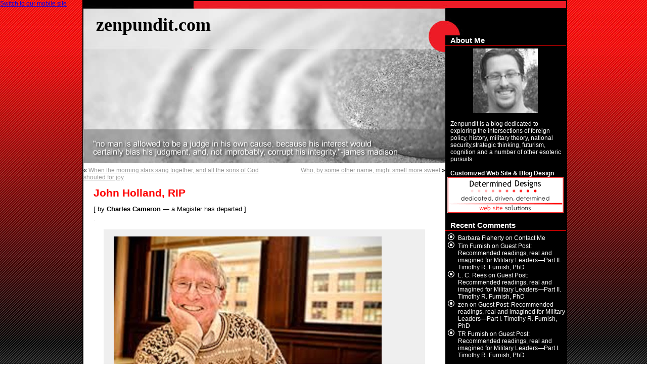

--- FILE ---
content_type: text/html; charset=UTF-8
request_url: https://zenpundit.com/?p=46369
body_size: 10412
content:
<div id="wrapper2">

<!DOCTYPE html PUBLIC "-//W3C//DTD XHTML 1.0 Transitional//EN" "http://www.w3.org/TR/xhtml1/DTD/xhtml1-transitional.dtd">

<html xmlns="http://www.w3.org/1999/xhtml" lang="en-US">

<meta name="google-site-verification" content="2MOWo_gwqMS41oBdiOhWFcB9JRxYgSIctGm-iVwClDw" />



<meta http-equiv="Content-Type" content="text/html; charset=UTF-8">

<title>zenpundit.com  &raquo; Blog Archive   &raquo; John Holland, RIP</title>



<meta name="generator" content="WordPress 6.9"> <!-- leave this for stats -->



<link rel="stylesheet" href="https://zenpundit.com/wp-content/themes/zenpundit/style.css" type="text/css" media="screen">

<link rel="alternate" type="application/rss+xml" title="zenpundit.com RSS Feed" href="https://zenpundit.com/?feed=rss2">

<link rel="pingback" href="https://zenpundit.com/xmlrpc.php">



<style type="text/css" media="screen">



</style>



<meta name='robots' content='max-image-preview:large' />
<meta name="description" content=". ** I am saddened to hear that John Holland &amp;#8212; the &amp;#8220;father of genetic algorithms&amp;#8221; &amp;#8212; is no longer among us. Happily, I understand his..." />
<meta name="keywords" content="zenpundit.com" />
<link rel="alternate" title="oEmbed (JSON)" type="application/json+oembed" href="https://zenpundit.com/index.php?rest_route=%2Foembed%2F1.0%2Fembed&#038;url=https%3A%2F%2Fzenpundit.com%2F%3Fp%3D46369" />
<link rel="alternate" title="oEmbed (XML)" type="text/xml+oembed" href="https://zenpundit.com/index.php?rest_route=%2Foembed%2F1.0%2Fembed&#038;url=https%3A%2F%2Fzenpundit.com%2F%3Fp%3D46369&#038;format=xml" />
<meta name="robots" content="index,follow,noodp,noydir" />
<link rel="canonical" href="https://zenpundit.com/?p=46369" />
<style id='wp-img-auto-sizes-contain-inline-css' type='text/css'>
img:is([sizes=auto i],[sizes^="auto," i]){contain-intrinsic-size:3000px 1500px}
/*# sourceURL=wp-img-auto-sizes-contain-inline-css */
</style>
<style id='wp-emoji-styles-inline-css' type='text/css'>

	img.wp-smiley, img.emoji {
		display: inline !important;
		border: none !important;
		box-shadow: none !important;
		height: 1em !important;
		width: 1em !important;
		margin: 0 0.07em !important;
		vertical-align: -0.1em !important;
		background: none !important;
		padding: 0 !important;
	}
/*# sourceURL=wp-emoji-styles-inline-css */
</style>
<style id='wp-block-library-inline-css' type='text/css'>
:root{--wp-block-synced-color:#7a00df;--wp-block-synced-color--rgb:122,0,223;--wp-bound-block-color:var(--wp-block-synced-color);--wp-editor-canvas-background:#ddd;--wp-admin-theme-color:#007cba;--wp-admin-theme-color--rgb:0,124,186;--wp-admin-theme-color-darker-10:#006ba1;--wp-admin-theme-color-darker-10--rgb:0,107,160.5;--wp-admin-theme-color-darker-20:#005a87;--wp-admin-theme-color-darker-20--rgb:0,90,135;--wp-admin-border-width-focus:2px}@media (min-resolution:192dpi){:root{--wp-admin-border-width-focus:1.5px}}.wp-element-button{cursor:pointer}:root .has-very-light-gray-background-color{background-color:#eee}:root .has-very-dark-gray-background-color{background-color:#313131}:root .has-very-light-gray-color{color:#eee}:root .has-very-dark-gray-color{color:#313131}:root .has-vivid-green-cyan-to-vivid-cyan-blue-gradient-background{background:linear-gradient(135deg,#00d084,#0693e3)}:root .has-purple-crush-gradient-background{background:linear-gradient(135deg,#34e2e4,#4721fb 50%,#ab1dfe)}:root .has-hazy-dawn-gradient-background{background:linear-gradient(135deg,#faaca8,#dad0ec)}:root .has-subdued-olive-gradient-background{background:linear-gradient(135deg,#fafae1,#67a671)}:root .has-atomic-cream-gradient-background{background:linear-gradient(135deg,#fdd79a,#004a59)}:root .has-nightshade-gradient-background{background:linear-gradient(135deg,#330968,#31cdcf)}:root .has-midnight-gradient-background{background:linear-gradient(135deg,#020381,#2874fc)}:root{--wp--preset--font-size--normal:16px;--wp--preset--font-size--huge:42px}.has-regular-font-size{font-size:1em}.has-larger-font-size{font-size:2.625em}.has-normal-font-size{font-size:var(--wp--preset--font-size--normal)}.has-huge-font-size{font-size:var(--wp--preset--font-size--huge)}.has-text-align-center{text-align:center}.has-text-align-left{text-align:left}.has-text-align-right{text-align:right}.has-fit-text{white-space:nowrap!important}#end-resizable-editor-section{display:none}.aligncenter{clear:both}.items-justified-left{justify-content:flex-start}.items-justified-center{justify-content:center}.items-justified-right{justify-content:flex-end}.items-justified-space-between{justify-content:space-between}.screen-reader-text{border:0;clip-path:inset(50%);height:1px;margin:-1px;overflow:hidden;padding:0;position:absolute;width:1px;word-wrap:normal!important}.screen-reader-text:focus{background-color:#ddd;clip-path:none;color:#444;display:block;font-size:1em;height:auto;left:5px;line-height:normal;padding:15px 23px 14px;text-decoration:none;top:5px;width:auto;z-index:100000}html :where(.has-border-color){border-style:solid}html :where([style*=border-top-color]){border-top-style:solid}html :where([style*=border-right-color]){border-right-style:solid}html :where([style*=border-bottom-color]){border-bottom-style:solid}html :where([style*=border-left-color]){border-left-style:solid}html :where([style*=border-width]){border-style:solid}html :where([style*=border-top-width]){border-top-style:solid}html :where([style*=border-right-width]){border-right-style:solid}html :where([style*=border-bottom-width]){border-bottom-style:solid}html :where([style*=border-left-width]){border-left-style:solid}html :where(img[class*=wp-image-]){height:auto;max-width:100%}:where(figure){margin:0 0 1em}html :where(.is-position-sticky){--wp-admin--admin-bar--position-offset:var(--wp-admin--admin-bar--height,0px)}@media screen and (max-width:600px){html :where(.is-position-sticky){--wp-admin--admin-bar--position-offset:0px}}

/*# sourceURL=wp-block-library-inline-css */
</style><style id='global-styles-inline-css' type='text/css'>
:root{--wp--preset--aspect-ratio--square: 1;--wp--preset--aspect-ratio--4-3: 4/3;--wp--preset--aspect-ratio--3-4: 3/4;--wp--preset--aspect-ratio--3-2: 3/2;--wp--preset--aspect-ratio--2-3: 2/3;--wp--preset--aspect-ratio--16-9: 16/9;--wp--preset--aspect-ratio--9-16: 9/16;--wp--preset--color--black: #000000;--wp--preset--color--cyan-bluish-gray: #abb8c3;--wp--preset--color--white: #ffffff;--wp--preset--color--pale-pink: #f78da7;--wp--preset--color--vivid-red: #cf2e2e;--wp--preset--color--luminous-vivid-orange: #ff6900;--wp--preset--color--luminous-vivid-amber: #fcb900;--wp--preset--color--light-green-cyan: #7bdcb5;--wp--preset--color--vivid-green-cyan: #00d084;--wp--preset--color--pale-cyan-blue: #8ed1fc;--wp--preset--color--vivid-cyan-blue: #0693e3;--wp--preset--color--vivid-purple: #9b51e0;--wp--preset--gradient--vivid-cyan-blue-to-vivid-purple: linear-gradient(135deg,rgb(6,147,227) 0%,rgb(155,81,224) 100%);--wp--preset--gradient--light-green-cyan-to-vivid-green-cyan: linear-gradient(135deg,rgb(122,220,180) 0%,rgb(0,208,130) 100%);--wp--preset--gradient--luminous-vivid-amber-to-luminous-vivid-orange: linear-gradient(135deg,rgb(252,185,0) 0%,rgb(255,105,0) 100%);--wp--preset--gradient--luminous-vivid-orange-to-vivid-red: linear-gradient(135deg,rgb(255,105,0) 0%,rgb(207,46,46) 100%);--wp--preset--gradient--very-light-gray-to-cyan-bluish-gray: linear-gradient(135deg,rgb(238,238,238) 0%,rgb(169,184,195) 100%);--wp--preset--gradient--cool-to-warm-spectrum: linear-gradient(135deg,rgb(74,234,220) 0%,rgb(151,120,209) 20%,rgb(207,42,186) 40%,rgb(238,44,130) 60%,rgb(251,105,98) 80%,rgb(254,248,76) 100%);--wp--preset--gradient--blush-light-purple: linear-gradient(135deg,rgb(255,206,236) 0%,rgb(152,150,240) 100%);--wp--preset--gradient--blush-bordeaux: linear-gradient(135deg,rgb(254,205,165) 0%,rgb(254,45,45) 50%,rgb(107,0,62) 100%);--wp--preset--gradient--luminous-dusk: linear-gradient(135deg,rgb(255,203,112) 0%,rgb(199,81,192) 50%,rgb(65,88,208) 100%);--wp--preset--gradient--pale-ocean: linear-gradient(135deg,rgb(255,245,203) 0%,rgb(182,227,212) 50%,rgb(51,167,181) 100%);--wp--preset--gradient--electric-grass: linear-gradient(135deg,rgb(202,248,128) 0%,rgb(113,206,126) 100%);--wp--preset--gradient--midnight: linear-gradient(135deg,rgb(2,3,129) 0%,rgb(40,116,252) 100%);--wp--preset--font-size--small: 13px;--wp--preset--font-size--medium: 20px;--wp--preset--font-size--large: 36px;--wp--preset--font-size--x-large: 42px;--wp--preset--spacing--20: 0.44rem;--wp--preset--spacing--30: 0.67rem;--wp--preset--spacing--40: 1rem;--wp--preset--spacing--50: 1.5rem;--wp--preset--spacing--60: 2.25rem;--wp--preset--spacing--70: 3.38rem;--wp--preset--spacing--80: 5.06rem;--wp--preset--shadow--natural: 6px 6px 9px rgba(0, 0, 0, 0.2);--wp--preset--shadow--deep: 12px 12px 50px rgba(0, 0, 0, 0.4);--wp--preset--shadow--sharp: 6px 6px 0px rgba(0, 0, 0, 0.2);--wp--preset--shadow--outlined: 6px 6px 0px -3px rgb(255, 255, 255), 6px 6px rgb(0, 0, 0);--wp--preset--shadow--crisp: 6px 6px 0px rgb(0, 0, 0);}:where(.is-layout-flex){gap: 0.5em;}:where(.is-layout-grid){gap: 0.5em;}body .is-layout-flex{display: flex;}.is-layout-flex{flex-wrap: wrap;align-items: center;}.is-layout-flex > :is(*, div){margin: 0;}body .is-layout-grid{display: grid;}.is-layout-grid > :is(*, div){margin: 0;}:where(.wp-block-columns.is-layout-flex){gap: 2em;}:where(.wp-block-columns.is-layout-grid){gap: 2em;}:where(.wp-block-post-template.is-layout-flex){gap: 1.25em;}:where(.wp-block-post-template.is-layout-grid){gap: 1.25em;}.has-black-color{color: var(--wp--preset--color--black) !important;}.has-cyan-bluish-gray-color{color: var(--wp--preset--color--cyan-bluish-gray) !important;}.has-white-color{color: var(--wp--preset--color--white) !important;}.has-pale-pink-color{color: var(--wp--preset--color--pale-pink) !important;}.has-vivid-red-color{color: var(--wp--preset--color--vivid-red) !important;}.has-luminous-vivid-orange-color{color: var(--wp--preset--color--luminous-vivid-orange) !important;}.has-luminous-vivid-amber-color{color: var(--wp--preset--color--luminous-vivid-amber) !important;}.has-light-green-cyan-color{color: var(--wp--preset--color--light-green-cyan) !important;}.has-vivid-green-cyan-color{color: var(--wp--preset--color--vivid-green-cyan) !important;}.has-pale-cyan-blue-color{color: var(--wp--preset--color--pale-cyan-blue) !important;}.has-vivid-cyan-blue-color{color: var(--wp--preset--color--vivid-cyan-blue) !important;}.has-vivid-purple-color{color: var(--wp--preset--color--vivid-purple) !important;}.has-black-background-color{background-color: var(--wp--preset--color--black) !important;}.has-cyan-bluish-gray-background-color{background-color: var(--wp--preset--color--cyan-bluish-gray) !important;}.has-white-background-color{background-color: var(--wp--preset--color--white) !important;}.has-pale-pink-background-color{background-color: var(--wp--preset--color--pale-pink) !important;}.has-vivid-red-background-color{background-color: var(--wp--preset--color--vivid-red) !important;}.has-luminous-vivid-orange-background-color{background-color: var(--wp--preset--color--luminous-vivid-orange) !important;}.has-luminous-vivid-amber-background-color{background-color: var(--wp--preset--color--luminous-vivid-amber) !important;}.has-light-green-cyan-background-color{background-color: var(--wp--preset--color--light-green-cyan) !important;}.has-vivid-green-cyan-background-color{background-color: var(--wp--preset--color--vivid-green-cyan) !important;}.has-pale-cyan-blue-background-color{background-color: var(--wp--preset--color--pale-cyan-blue) !important;}.has-vivid-cyan-blue-background-color{background-color: var(--wp--preset--color--vivid-cyan-blue) !important;}.has-vivid-purple-background-color{background-color: var(--wp--preset--color--vivid-purple) !important;}.has-black-border-color{border-color: var(--wp--preset--color--black) !important;}.has-cyan-bluish-gray-border-color{border-color: var(--wp--preset--color--cyan-bluish-gray) !important;}.has-white-border-color{border-color: var(--wp--preset--color--white) !important;}.has-pale-pink-border-color{border-color: var(--wp--preset--color--pale-pink) !important;}.has-vivid-red-border-color{border-color: var(--wp--preset--color--vivid-red) !important;}.has-luminous-vivid-orange-border-color{border-color: var(--wp--preset--color--luminous-vivid-orange) !important;}.has-luminous-vivid-amber-border-color{border-color: var(--wp--preset--color--luminous-vivid-amber) !important;}.has-light-green-cyan-border-color{border-color: var(--wp--preset--color--light-green-cyan) !important;}.has-vivid-green-cyan-border-color{border-color: var(--wp--preset--color--vivid-green-cyan) !important;}.has-pale-cyan-blue-border-color{border-color: var(--wp--preset--color--pale-cyan-blue) !important;}.has-vivid-cyan-blue-border-color{border-color: var(--wp--preset--color--vivid-cyan-blue) !important;}.has-vivid-purple-border-color{border-color: var(--wp--preset--color--vivid-purple) !important;}.has-vivid-cyan-blue-to-vivid-purple-gradient-background{background: var(--wp--preset--gradient--vivid-cyan-blue-to-vivid-purple) !important;}.has-light-green-cyan-to-vivid-green-cyan-gradient-background{background: var(--wp--preset--gradient--light-green-cyan-to-vivid-green-cyan) !important;}.has-luminous-vivid-amber-to-luminous-vivid-orange-gradient-background{background: var(--wp--preset--gradient--luminous-vivid-amber-to-luminous-vivid-orange) !important;}.has-luminous-vivid-orange-to-vivid-red-gradient-background{background: var(--wp--preset--gradient--luminous-vivid-orange-to-vivid-red) !important;}.has-very-light-gray-to-cyan-bluish-gray-gradient-background{background: var(--wp--preset--gradient--very-light-gray-to-cyan-bluish-gray) !important;}.has-cool-to-warm-spectrum-gradient-background{background: var(--wp--preset--gradient--cool-to-warm-spectrum) !important;}.has-blush-light-purple-gradient-background{background: var(--wp--preset--gradient--blush-light-purple) !important;}.has-blush-bordeaux-gradient-background{background: var(--wp--preset--gradient--blush-bordeaux) !important;}.has-luminous-dusk-gradient-background{background: var(--wp--preset--gradient--luminous-dusk) !important;}.has-pale-ocean-gradient-background{background: var(--wp--preset--gradient--pale-ocean) !important;}.has-electric-grass-gradient-background{background: var(--wp--preset--gradient--electric-grass) !important;}.has-midnight-gradient-background{background: var(--wp--preset--gradient--midnight) !important;}.has-small-font-size{font-size: var(--wp--preset--font-size--small) !important;}.has-medium-font-size{font-size: var(--wp--preset--font-size--medium) !important;}.has-large-font-size{font-size: var(--wp--preset--font-size--large) !important;}.has-x-large-font-size{font-size: var(--wp--preset--font-size--x-large) !important;}
/*# sourceURL=global-styles-inline-css */
</style>

<style id='classic-theme-styles-inline-css' type='text/css'>
/*! This file is auto-generated */
.wp-block-button__link{color:#fff;background-color:#32373c;border-radius:9999px;box-shadow:none;text-decoration:none;padding:calc(.667em + 2px) calc(1.333em + 2px);font-size:1.125em}.wp-block-file__button{background:#32373c;color:#fff;text-decoration:none}
/*# sourceURL=/wp-includes/css/classic-themes.min.css */
</style>
<link rel='stylesheet' id='dtree.css-css' href='https://zenpundit.com/wp-content/plugins/wp-dtree-30/wp-dtree.min.css?ver=4.4.5' type='text/css' media='all' />
<script type="text/javascript" src="https://zenpundit.com/wp-includes/js/jquery/jquery.min.js?ver=3.7.1" id="jquery-core-js"></script>
<script type="text/javascript" src="https://zenpundit.com/wp-includes/js/jquery/jquery-migrate.min.js?ver=3.4.1" id="jquery-migrate-js"></script>
<script type="text/javascript" id="dtree-js-extra">
/* <![CDATA[ */
var WPdTreeSettings = {"animate":"1","duration":"250","imgurl":"https://zenpundit.com/wp-content/plugins/wp-dtree-30/"};
//# sourceURL=dtree-js-extra
/* ]]> */
</script>
<script type="text/javascript" src="https://zenpundit.com/wp-content/plugins/wp-dtree-30/wp-dtree.min.js?ver=4.4.5" id="dtree-js"></script>
<link rel="https://api.w.org/" href="https://zenpundit.com/index.php?rest_route=/" /><link rel="alternate" title="JSON" type="application/json" href="https://zenpundit.com/index.php?rest_route=/wp/v2/posts/46369" /><link rel="EditURI" type="application/rsd+xml" title="RSD" href="https://zenpundit.com/xmlrpc.php?rsd" />
<meta name="generator" content="WordPress 6.9, fitted with the BAAP Mobile Version 2.0" />
<link rel='shortlink' href='https://zenpundit.com/?p=46369' />
<style type="text/css">.recentcomments a{display:inline !important;padding:0 !important;margin:0 !important;}</style>
<meta name="google-site-verification" content="2MOWo_gwqMS41oBdiOhWFcB9JRxYgSIctGm-iVwClDw" />

<body>

<div id="page">



<div id="header">

	

		<h1><a href="https://zenpundit.com/">zenpundit.com</a></h1>

		<div class="description"></div>

	





</div>

<hr>
	<div id="content" class="widecolumn">

	
		<div class="navigation">
			<div class="alignleft">&laquo; <a href="https://zenpundit.com/?p=46339" rel="prev">When the morning stars sang together, and all the sons of God shouted for joy</a></div>
			<div class="alignright"><a href="https://zenpundit.com/?p=46364" rel="next">Who, by some other name, might smell more sweet</a> &raquo;</div>
		</div>

		<div class="post" id="post-46369">
			<h2><a href="https://zenpundit.com/?p=46369" rel="bookmark" title="Permanent Link: John Holland, RIP">John Holland, RIP</a></h2>

			<div class="entry">
				<p>[ by <strong>Charles Cameron</strong> &#8212; a Magister has departed ]<br />
.</p>
<blockquote><p><a href="http://zenpundit.com/wp-content/uploads/2015/08/John-Holland.jpeg"><img fetchpriority="high" decoding="async" src="http://zenpundit.com/wp-content/uploads/2015/08/John-Holland.jpeg" alt="John Holland" width="530" height="380" class="alignnone size-full wp-image-46373" srcset="https://zenpundit.com/wp-content/uploads/2015/08/John-Holland.jpeg 530w, https://zenpundit.com/wp-content/uploads/2015/08/John-Holland-300x215.jpeg 300w" sizes="(max-width: 530px) 100vw, 530px" /></a></p></blockquote>
<p>**</p>
<p>I am saddened to hear that <strong>John Holland</strong> &#8212; the &#8220;father of genetic algorithms&#8221; &#8212; is no longer among us. Happily, I understand his passing was peaceful.</p>
<p><strong>Obits:</strong></p>
<blockquote>
<li>Santa Fe Institute, <a href="http://www.santafe.edu/news/item/in-memoriam-john-holland/">Complexity science giant John Holland passes away at 86</a>
<li>Boston Globe, <a href="https://www.bostonglobe.com/metro/obituaries/2015/08/23/john-henry-holland-who-computerized-evolution-dies/d8EYWmCW5DfODcEVl1G7ZM/story.html">John H. Holland, 86; advanced study of complex adaptive systems</a>
<li>Washington Post, <a href="http://www.washingtonpost.com/blogs/monkey-cage/wp/2015/08/19/goodbye-to-the-genius-who-changed-the-way-we-think-and-you-didnt-know-even-know-it/">Goodbye to the genius who changed the way we think</a>
<li>New York Times, <a href="http://www.nytimes.com/2015/08/20/science/john-henry-holland-computerized-evolution-dies-at-86.html">John Henry Holland, Who Computerized Evolution, Dies at 86</a></li>
</blockquote>
<p>**</p>
<p>I corresponded very briefly with John Holland, because of his interest in the <strong>Glass Bead Game</strong> &#8212; which he discussed in his Omni interview in connection with his own life&#8217;s work:</p>
<blockquote><p>I’ve been working toward it all my life, this Das Glasperlenspiel. It was a very scholarly game, starting with an abacus, where people set up musical themes, then do variations on it, like a fugue. Then they’d expand it to where it could include other artistic forms, and eventually cultural symbols. It became a very sophisticated game for setting up themes, almost as a poet would, and building variations as a composer. It was a way of symbolizing music and of building broad insights into the world.</p>
<p>If I could get at all close to producing something like the glass bead game I can’t think of anything that would delight me more.</p></blockquote>
<p><strong>See also:</strong></p>
<blockquote>
<li>Omni, <a href="http://www.astralgia.com/webportfolio/omnimoment/archives/features/alife/1.html">And then there was A-Life</a>
<li>Wikipedia, <a href="https://en.wikipedia.org/wiki/John_Henry_Holland">John Henry Holland</a></li>
</blockquote>
<p>h/t <strong>Mike Sellers</strong></p>

				
				<p class="postmetadata alt">
					<small>
						This entry was posted
												on Sunday, August 30th, 2015 at 2:58 am						and is filed under <a href="https://zenpundit.com/?cat=526" rel="category">Charles Cameron</a>, <a href="https://zenpundit.com/?cat=9" rel="category">complexity</a>, <a href="https://zenpundit.com/?cat=134" rel="category">computers</a>, <a href="https://zenpundit.com/?cat=524" rel="category">Evolution</a>, <a href="https://zenpundit.com/?cat=912" rel="category">Glass Bead Game</a>, <a href="https://zenpundit.com/?cat=164" rel="category">obit</a>, <a href="https://zenpundit.com/?cat=32" rel="category">science</a>, <a href="https://zenpundit.com/?cat=1" rel="category">Uncategorized</a>.
						You can follow any responses to this entry through the <a href="https://zenpundit.com/?feed=rss2&#038;p=46369">RSS 2.0</a> feed.

													Both comments and pings are currently closed.

						
					</small>
				</p>

			</div>
		</div>

	
<!-- You can start editing here. -->


			<!-- If comments are closed. -->
		<p class="nocomments">Comments are closed.</p>

	


	
	</div>
		<div id="sidebar">

		<ul>

			<li id="text-1" class="widget widget_text"><h2 class="widgettitle">About Me</h2>			<div class="textwidget"><a href="https://zenpundit.com/?page_id=2" title="About Me">
<p style="text-align: center"><img src="https://zenpundit.com/wp-content/uploads/2007/11/author5.thumbnail.jpg" alt="The Author" /></p>

</a>

</a>
<br />

<p style="margin-left: 10px; margin-right: 5px">Zenpundit is a blog dedicated to exploring the intersections of foreign policy, history, military theory, national security,strategic thinking, futurism, cognition and a number of other esoteric pursuits.</p>
<br /></div>
		</li><li id="text-2" class="widget widget_text">			<div class="textwidget"><p style="margin-left: 10px"><b>Customized Web Site & Blog Design</b></p>


<p align="center"><a href="http://www.determineddesigns.com" title="new_zenpundit_logo.gif"><img src="https://zenpundit.com/wp-content/uploads/2007/11/new_zenpundit_logo.gif" alt="new_zenpundit_logo.gif" /></a></p>

</a>
<br />



</div>
		</li><li id="recent-comments-2" class="widget widget_recent_comments"><h2 class="widgettitle">Recent Comments</h2><ul id="recentcomments"><li class="recentcomments"><span class="comment-author-link"><a href="http://manifestationsjournal.org" class="url" rel="ugc external nofollow">Barbara Flaherty</a></span> on <a href="https://zenpundit.com/?page_id=2471#comment-169922">Contact Me</a></li><li class="recentcomments"><span class="comment-author-link">Tim Furnish</span> on <a href="https://zenpundit.com/?p=68332#comment-169912">Guest Post: Recommended readings, real and imagined for Military Leaders—Part II. Timothy R. Furnish, PhD</a></li><li class="recentcomments"><span class="comment-author-link">L. C. Rees</span> on <a href="https://zenpundit.com/?p=68332#comment-169910">Guest Post: Recommended readings, real and imagined for Military Leaders—Part II. Timothy R. Furnish, PhD</a></li><li class="recentcomments"><span class="comment-author-link"><a href="http://zenpundit.com" class="url" rel="ugc">zen</a></span> on <a href="https://zenpundit.com/?p=68329#comment-169908">Guest Post: Recommended readings, real and imagined for Military Leaders—Part I.  Timothy R. Furnish, PhD</a></li><li class="recentcomments"><span class="comment-author-link">TR Furnish</span> on <a href="https://zenpundit.com/?p=68329#comment-169906">Guest Post: Recommended readings, real and imagined for Military Leaders—Part I.  Timothy R. Furnish, PhD</a></li></ul></li><li id="pages-2" class="widget widget_pages"><h2 class="widgettitle">Pages</h2>
			<ul>
				<li class="page_item page-item-2471"><a href="https://zenpundit.com/?page_id=2471">Contact Me</a></li>
			</ul>

			</li><li id="collapsible-archive" class="widget widget_ara_collapsiblearchive">
	<!-- Collapsible Archive Widget starts here -->

	<script type="text/javascript">

	//<!--

	


		collapsiblearchive_toggle = function(listelement, listsign)

		{

			var listobject = document.getElementById(listelement);

			var sign = document.getElementById(listsign);

			if(listobject.style.display == 'block')

			{

				listobject.style.display = 'none';

				collapsiblearchive_togglesign(sign, true);

			}

			else

			{

				listobject.style.display = 'block';

				collapsiblearchive_togglesign(sign, false);

			}

		}

	
		collapsiblearchive_togglesign = function(element,visibility)

		{

			(visibility == false ? element.innerHTML = '<img src="https://zenpundit.com/wp-content/plugins/collapsible-archive-widget/minus.png" alt="" />&nbsp;' : element.innerHTML = '<img src="https://zenpundit.com/wp-content/plugins/collapsible-archive-widget/plus.png" alt="" />&nbsp;');

		}



	// -->

	</script>

	<h2 class="widgettitle">Archives</h2>

<ul>
	<li>
				<a style="cursor:pointer;" onclick="collapsiblearchive_toggle('ara_ca_mo2021','ara_ca_mosign2021')">
<span id="ara_ca_mosign2021"><img src="https://zenpundit.com/wp-content/plugins/collapsible-archive-widget/plus.png" alt="" />&nbsp;</span></a><a href="https://zenpundit.com/?m=2021">2021</a>
		<ul id="ara_ca_mo2021" style="display:none">	
			<li><a href='https://zenpundit.com/?m=202107'>July 2021</a></li>
	
			<li><a href='https://zenpundit.com/?m=202106'>June 2021</a></li>
	
			<li><a href='https://zenpundit.com/?m=202105'>May 2021</a></li>

		</ul>
	</li>
	<li>
				<a style="cursor:pointer;" onclick="collapsiblearchive_toggle('ara_ca_mo2020','ara_ca_mosign2020')">
<span id="ara_ca_mosign2020"><img src="https://zenpundit.com/wp-content/plugins/collapsible-archive-widget/plus.png" alt="" />&nbsp;</span></a><a href="https://zenpundit.com/?m=2020">2020</a>
		<ul id="ara_ca_mo2020" style="display:none">	
			<li><a href='https://zenpundit.com/?m=202012'>December 2020</a></li>
	
			<li><a href='https://zenpundit.com/?m=202011'>November 2020</a></li>
	
			<li><a href='https://zenpundit.com/?m=202010'>October 2020</a></li>
	
			<li><a href='https://zenpundit.com/?m=202009'>September 2020</a></li>
	
			<li><a href='https://zenpundit.com/?m=202008'>August 2020</a></li>
	
			<li><a href='https://zenpundit.com/?m=202007'>July 2020</a></li>
	
			<li><a href='https://zenpundit.com/?m=202006'>June 2020</a></li>
	
			<li><a href='https://zenpundit.com/?m=202005'>May 2020</a></li>
	
			<li><a href='https://zenpundit.com/?m=202004'>April 2020</a></li>
	
			<li><a href='https://zenpundit.com/?m=202003'>March 2020</a></li>
	
			<li><a href='https://zenpundit.com/?m=202002'>February 2020</a></li>
	
			<li><a href='https://zenpundit.com/?m=202001'>January 2020</a></li>

		</ul>
	</li>
	<li>
				<a style="cursor:pointer;" onclick="collapsiblearchive_toggle('ara_ca_mo2019','ara_ca_mosign2019')">
<span id="ara_ca_mosign2019"><img src="https://zenpundit.com/wp-content/plugins/collapsible-archive-widget/plus.png" alt="" />&nbsp;</span></a><a href="https://zenpundit.com/?m=2019">2019</a>
		<ul id="ara_ca_mo2019" style="display:none">	
			<li><a href='https://zenpundit.com/?m=201912'>December 2019</a></li>
	
			<li><a href='https://zenpundit.com/?m=201911'>November 2019</a></li>
	
			<li><a href='https://zenpundit.com/?m=201910'>October 2019</a></li>
	
			<li><a href='https://zenpundit.com/?m=201909'>September 2019</a></li>
	
			<li><a href='https://zenpundit.com/?m=201908'>August 2019</a></li>
	
			<li><a href='https://zenpundit.com/?m=201907'>July 2019</a></li>
	
			<li><a href='https://zenpundit.com/?m=201906'>June 2019</a></li>
	
			<li><a href='https://zenpundit.com/?m=201905'>May 2019</a></li>
	
			<li><a href='https://zenpundit.com/?m=201904'>April 2019</a></li>
	
			<li><a href='https://zenpundit.com/?m=201903'>March 2019</a></li>
	
			<li><a href='https://zenpundit.com/?m=201902'>February 2019</a></li>
	
			<li><a href='https://zenpundit.com/?m=201901'>January 2019</a></li>

		</ul>
	</li>
	<li>
				<a style="cursor:pointer;" onclick="collapsiblearchive_toggle('ara_ca_mo2018','ara_ca_mosign2018')">
<span id="ara_ca_mosign2018"><img src="https://zenpundit.com/wp-content/plugins/collapsible-archive-widget/plus.png" alt="" />&nbsp;</span></a><a href="https://zenpundit.com/?m=2018">2018</a>
		<ul id="ara_ca_mo2018" style="display:none">	
			<li><a href='https://zenpundit.com/?m=201812'>December 2018</a></li>
	
			<li><a href='https://zenpundit.com/?m=201811'>November 2018</a></li>
	
			<li><a href='https://zenpundit.com/?m=201810'>October 2018</a></li>
	
			<li><a href='https://zenpundit.com/?m=201809'>September 2018</a></li>
	
			<li><a href='https://zenpundit.com/?m=201808'>August 2018</a></li>
	
			<li><a href='https://zenpundit.com/?m=201807'>July 2018</a></li>
	
			<li><a href='https://zenpundit.com/?m=201806'>June 2018</a></li>
	
			<li><a href='https://zenpundit.com/?m=201805'>May 2018</a></li>
	
			<li><a href='https://zenpundit.com/?m=201804'>April 2018</a></li>
	
			<li><a href='https://zenpundit.com/?m=201803'>March 2018</a></li>
	
			<li><a href='https://zenpundit.com/?m=201802'>February 2018</a></li>
	
			<li><a href='https://zenpundit.com/?m=201801'>January 2018</a></li>

		</ul>
	</li>
	<li>
				<a style="cursor:pointer;" onclick="collapsiblearchive_toggle('ara_ca_mo2017','ara_ca_mosign2017')">
<span id="ara_ca_mosign2017"><img src="https://zenpundit.com/wp-content/plugins/collapsible-archive-widget/plus.png" alt="" />&nbsp;</span></a><a href="https://zenpundit.com/?m=2017">2017</a>
		<ul id="ara_ca_mo2017" style="display:none">	
			<li><a href='https://zenpundit.com/?m=201712'>December 2017</a></li>
	
			<li><a href='https://zenpundit.com/?m=201711'>November 2017</a></li>
	
			<li><a href='https://zenpundit.com/?m=201709'>September 2017</a></li>
	
			<li><a href='https://zenpundit.com/?m=201708'>August 2017</a></li>
	
			<li><a href='https://zenpundit.com/?m=201707'>July 2017</a></li>
	
			<li><a href='https://zenpundit.com/?m=201706'>June 2017</a></li>
	
			<li><a href='https://zenpundit.com/?m=201705'>May 2017</a></li>
	
			<li><a href='https://zenpundit.com/?m=201704'>April 2017</a></li>
	
			<li><a href='https://zenpundit.com/?m=201703'>March 2017</a></li>
	
			<li><a href='https://zenpundit.com/?m=201702'>February 2017</a></li>
	
			<li><a href='https://zenpundit.com/?m=201701'>January 2017</a></li>

		</ul>
	</li>
	<li>
				<a style="cursor:pointer;" onclick="collapsiblearchive_toggle('ara_ca_mo2016','ara_ca_mosign2016')">
<span id="ara_ca_mosign2016"><img src="https://zenpundit.com/wp-content/plugins/collapsible-archive-widget/plus.png" alt="" />&nbsp;</span></a><a href="https://zenpundit.com/?m=2016">2016</a>
		<ul id="ara_ca_mo2016" style="display:none">	
			<li><a href='https://zenpundit.com/?m=201612'>December 2016</a></li>
	
			<li><a href='https://zenpundit.com/?m=201611'>November 2016</a></li>
	
			<li><a href='https://zenpundit.com/?m=201610'>October 2016</a></li>
	
			<li><a href='https://zenpundit.com/?m=201609'>September 2016</a></li>
	
			<li><a href='https://zenpundit.com/?m=201608'>August 2016</a></li>
	
			<li><a href='https://zenpundit.com/?m=201607'>July 2016</a></li>
	
			<li><a href='https://zenpundit.com/?m=201606'>June 2016</a></li>
	
			<li><a href='https://zenpundit.com/?m=201605'>May 2016</a></li>
	
			<li><a href='https://zenpundit.com/?m=201604'>April 2016</a></li>
	
			<li><a href='https://zenpundit.com/?m=201603'>March 2016</a></li>
	
			<li><a href='https://zenpundit.com/?m=201602'>February 2016</a></li>
	
			<li><a href='https://zenpundit.com/?m=201601'>January 2016</a></li>

		</ul>
	</li>
	<li>
				<a style="cursor:pointer;" onclick="collapsiblearchive_toggle('ara_ca_mo2015','ara_ca_mosign2015')">
<span id="ara_ca_mosign2015"><img src="https://zenpundit.com/wp-content/plugins/collapsible-archive-widget/plus.png" alt="" />&nbsp;</span></a><a href="https://zenpundit.com/?m=2015">2015</a>
		<ul id="ara_ca_mo2015" style="display:none">	
			<li><a href='https://zenpundit.com/?m=201512'>December 2015</a></li>
	
			<li><a href='https://zenpundit.com/?m=201511'>November 2015</a></li>
	
			<li><a href='https://zenpundit.com/?m=201510'>October 2015</a></li>
	
			<li><a href='https://zenpundit.com/?m=201509'>September 2015</a></li>
	
			<li><a href='https://zenpundit.com/?m=201508'>August 2015</a></li>
	
			<li><a href='https://zenpundit.com/?m=201507'>July 2015</a></li>
	
			<li><a href='https://zenpundit.com/?m=201506'>June 2015</a></li>
	
			<li><a href='https://zenpundit.com/?m=201505'>May 2015</a></li>
	
			<li><a href='https://zenpundit.com/?m=201504'>April 2015</a></li>
	
			<li><a href='https://zenpundit.com/?m=201503'>March 2015</a></li>
	
			<li><a href='https://zenpundit.com/?m=201502'>February 2015</a></li>
	
			<li><a href='https://zenpundit.com/?m=201501'>January 2015</a></li>

		</ul>
	</li>
	<li>
				<a style="cursor:pointer;" onclick="collapsiblearchive_toggle('ara_ca_mo2014','ara_ca_mosign2014')">
<span id="ara_ca_mosign2014"><img src="https://zenpundit.com/wp-content/plugins/collapsible-archive-widget/plus.png" alt="" />&nbsp;</span></a><a href="https://zenpundit.com/?m=2014">2014</a>
		<ul id="ara_ca_mo2014" style="display:none">	
			<li><a href='https://zenpundit.com/?m=201412'>December 2014</a></li>
	
			<li><a href='https://zenpundit.com/?m=201411'>November 2014</a></li>
	
			<li><a href='https://zenpundit.com/?m=201409'>September 2014</a></li>
	
			<li><a href='https://zenpundit.com/?m=201403'>March 2014</a></li>
	
			<li><a href='https://zenpundit.com/?m=201402'>February 2014</a></li>
	
			<li><a href='https://zenpundit.com/?m=201401'>January 2014</a></li>

		</ul>
	</li>
	<li>
				<a style="cursor:pointer;" onclick="collapsiblearchive_toggle('ara_ca_mo2013','ara_ca_mosign2013')">
<span id="ara_ca_mosign2013"><img src="https://zenpundit.com/wp-content/plugins/collapsible-archive-widget/plus.png" alt="" />&nbsp;</span></a><a href="https://zenpundit.com/?m=2013">2013</a>
		<ul id="ara_ca_mo2013" style="display:none">	
			<li><a href='https://zenpundit.com/?m=201312'>December 2013</a></li>
	
			<li><a href='https://zenpundit.com/?m=201311'>November 2013</a></li>
	
			<li><a href='https://zenpundit.com/?m=201310'>October 2013</a></li>
	
			<li><a href='https://zenpundit.com/?m=201309'>September 2013</a></li>
	
			<li><a href='https://zenpundit.com/?m=201308'>August 2013</a></li>
	
			<li><a href='https://zenpundit.com/?m=201307'>July 2013</a></li>
	
			<li><a href='https://zenpundit.com/?m=201306'>June 2013</a></li>
	
			<li><a href='https://zenpundit.com/?m=201305'>May 2013</a></li>
	
			<li><a href='https://zenpundit.com/?m=201304'>April 2013</a></li>
	
			<li><a href='https://zenpundit.com/?m=201303'>March 2013</a></li>
	
			<li><a href='https://zenpundit.com/?m=201302'>February 2013</a></li>
	
			<li><a href='https://zenpundit.com/?m=201301'>January 2013</a></li>

		</ul>
	</li>
	<li>
				<a style="cursor:pointer;" onclick="collapsiblearchive_toggle('ara_ca_mo2012','ara_ca_mosign2012')">
<span id="ara_ca_mosign2012"><img src="https://zenpundit.com/wp-content/plugins/collapsible-archive-widget/plus.png" alt="" />&nbsp;</span></a><a href="https://zenpundit.com/?m=2012">2012</a>
		<ul id="ara_ca_mo2012" style="display:none">	
			<li><a href='https://zenpundit.com/?m=201212'>December 2012</a></li>
	
			<li><a href='https://zenpundit.com/?m=201211'>November 2012</a></li>
	
			<li><a href='https://zenpundit.com/?m=201210'>October 2012</a></li>
	
			<li><a href='https://zenpundit.com/?m=201209'>September 2012</a></li>
	
			<li><a href='https://zenpundit.com/?m=201208'>August 2012</a></li>
	
			<li><a href='https://zenpundit.com/?m=201207'>July 2012</a></li>
	
			<li><a href='https://zenpundit.com/?m=201206'>June 2012</a></li>
	
			<li><a href='https://zenpundit.com/?m=201205'>May 2012</a></li>
	
			<li><a href='https://zenpundit.com/?m=201204'>April 2012</a></li>
	
			<li><a href='https://zenpundit.com/?m=201203'>March 2012</a></li>
	
			<li><a href='https://zenpundit.com/?m=201202'>February 2012</a></li>
	
			<li><a href='https://zenpundit.com/?m=201201'>January 2012</a></li>

		</ul>
	</li>
	<li>
				<a style="cursor:pointer;" onclick="collapsiblearchive_toggle('ara_ca_mo2011','ara_ca_mosign2011')">
<span id="ara_ca_mosign2011"><img src="https://zenpundit.com/wp-content/plugins/collapsible-archive-widget/plus.png" alt="" />&nbsp;</span></a><a href="https://zenpundit.com/?m=2011">2011</a>
		<ul id="ara_ca_mo2011" style="display:none">	
			<li><a href='https://zenpundit.com/?m=201112'>December 2011</a></li>
	
			<li><a href='https://zenpundit.com/?m=201111'>November 2011</a></li>
	
			<li><a href='https://zenpundit.com/?m=201110'>October 2011</a></li>
	
			<li><a href='https://zenpundit.com/?m=201109'>September 2011</a></li>
	
			<li><a href='https://zenpundit.com/?m=201108'>August 2011</a></li>
	
			<li><a href='https://zenpundit.com/?m=201107'>July 2011</a></li>
	
			<li><a href='https://zenpundit.com/?m=201106'>June 2011</a></li>
	
			<li><a href='https://zenpundit.com/?m=201105'>May 2011</a></li>
	
			<li><a href='https://zenpundit.com/?m=201104'>April 2011</a></li>
	
			<li><a href='https://zenpundit.com/?m=201103'>March 2011</a></li>
	
			<li><a href='https://zenpundit.com/?m=201102'>February 2011</a></li>
	
			<li><a href='https://zenpundit.com/?m=201101'>January 2011</a></li>

		</ul>
	</li>
	<li>
				<a style="cursor:pointer;" onclick="collapsiblearchive_toggle('ara_ca_mo2010','ara_ca_mosign2010')">
<span id="ara_ca_mosign2010"><img src="https://zenpundit.com/wp-content/plugins/collapsible-archive-widget/plus.png" alt="" />&nbsp;</span></a><a href="https://zenpundit.com/?m=2010">2010</a>
		<ul id="ara_ca_mo2010" style="display:none">	
			<li><a href='https://zenpundit.com/?m=201012'>December 2010</a></li>
	
			<li><a href='https://zenpundit.com/?m=201011'>November 2010</a></li>
	
			<li><a href='https://zenpundit.com/?m=201010'>October 2010</a></li>
	
			<li><a href='https://zenpundit.com/?m=201009'>September 2010</a></li>
	
			<li><a href='https://zenpundit.com/?m=201008'>August 2010</a></li>
	
			<li><a href='https://zenpundit.com/?m=201007'>July 2010</a></li>
	
			<li><a href='https://zenpundit.com/?m=201006'>June 2010</a></li>
	
			<li><a href='https://zenpundit.com/?m=201005'>May 2010</a></li>
	
			<li><a href='https://zenpundit.com/?m=201004'>April 2010</a></li>
	
			<li><a href='https://zenpundit.com/?m=201003'>March 2010</a></li>
	
			<li><a href='https://zenpundit.com/?m=201002'>February 2010</a></li>
	
			<li><a href='https://zenpundit.com/?m=201001'>January 2010</a></li>

		</ul>
	</li>
	<li>
				<a style="cursor:pointer;" onclick="collapsiblearchive_toggle('ara_ca_mo2009','ara_ca_mosign2009')">
<span id="ara_ca_mosign2009"><img src="https://zenpundit.com/wp-content/plugins/collapsible-archive-widget/plus.png" alt="" />&nbsp;</span></a><a href="https://zenpundit.com/?m=2009">2009</a>
		<ul id="ara_ca_mo2009" style="display:none">	
			<li><a href='https://zenpundit.com/?m=200912'>December 2009</a></li>
	
			<li><a href='https://zenpundit.com/?m=200911'>November 2009</a></li>
	
			<li><a href='https://zenpundit.com/?m=200910'>October 2009</a></li>
	
			<li><a href='https://zenpundit.com/?m=200909'>September 2009</a></li>
	
			<li><a href='https://zenpundit.com/?m=200908'>August 2009</a></li>
	
			<li><a href='https://zenpundit.com/?m=200907'>July 2009</a></li>
	
			<li><a href='https://zenpundit.com/?m=200906'>June 2009</a></li>
	
			<li><a href='https://zenpundit.com/?m=200905'>May 2009</a></li>
	
			<li><a href='https://zenpundit.com/?m=200904'>April 2009</a></li>
	
			<li><a href='https://zenpundit.com/?m=200903'>March 2009</a></li>
	
			<li><a href='https://zenpundit.com/?m=200902'>February 2009</a></li>
	
			<li><a href='https://zenpundit.com/?m=200901'>January 2009</a></li>

		</ul>
	</li>
	<li>
				<a style="cursor:pointer;" onclick="collapsiblearchive_toggle('ara_ca_mo2008','ara_ca_mosign2008')">
<span id="ara_ca_mosign2008"><img src="https://zenpundit.com/wp-content/plugins/collapsible-archive-widget/plus.png" alt="" />&nbsp;</span></a><a href="https://zenpundit.com/?m=2008">2008</a>
		<ul id="ara_ca_mo2008" style="display:none">	
			<li><a href='https://zenpundit.com/?m=200812'>December 2008</a></li>
	
			<li><a href='https://zenpundit.com/?m=200811'>November 2008</a></li>
	
			<li><a href='https://zenpundit.com/?m=200810'>October 2008</a></li>
	
			<li><a href='https://zenpundit.com/?m=200809'>September 2008</a></li>
	
			<li><a href='https://zenpundit.com/?m=200808'>August 2008</a></li>
	
			<li><a href='https://zenpundit.com/?m=200807'>July 2008</a></li>
	
			<li><a href='https://zenpundit.com/?m=200806'>June 2008</a></li>
	
			<li><a href='https://zenpundit.com/?m=200805'>May 2008</a></li>
	
			<li><a href='https://zenpundit.com/?m=200804'>April 2008</a></li>
	
			<li><a href='https://zenpundit.com/?m=200803'>March 2008</a></li>
	
			<li><a href='https://zenpundit.com/?m=200802'>February 2008</a></li>
	
			<li><a href='https://zenpundit.com/?m=200801'>January 2008</a></li>

		</ul>
	</li>
	<li>
				<a style="cursor:pointer;" onclick="collapsiblearchive_toggle('ara_ca_mo2007','ara_ca_mosign2007')">
<span id="ara_ca_mosign2007"><img src="https://zenpundit.com/wp-content/plugins/collapsible-archive-widget/plus.png" alt="" />&nbsp;</span></a><a href="https://zenpundit.com/?m=2007">2007</a>
		<ul id="ara_ca_mo2007" style="display:none">	
			<li><a href='https://zenpundit.com/?m=200712'>December 2007</a></li>
	
			<li><a href='https://zenpundit.com/?m=200711'>November 2007</a></li>
	
			<li><a href='https://zenpundit.com/?m=200710'>October 2007</a></li>
	
			<li><a href='https://zenpundit.com/?m=200709'>September 2007</a></li>
	
			<li><a href='https://zenpundit.com/?m=200708'>August 2007</a></li>
	
			<li><a href='https://zenpundit.com/?m=200707'>July 2007</a></li>
	
			<li><a href='https://zenpundit.com/?m=200706'>June 2007</a></li>
	
			<li><a href='https://zenpundit.com/?m=200705'>May 2007</a></li>
	
			<li><a href='https://zenpundit.com/?m=200704'>April 2007</a></li>
	
			<li><a href='https://zenpundit.com/?m=200703'>March 2007</a></li>
	
			<li><a href='https://zenpundit.com/?m=200702'>February 2007</a></li>
	
			<li><a href='https://zenpundit.com/?m=200701'>January 2007</a></li>

		</ul>
	</li>
	<li>
				<a style="cursor:pointer;" onclick="collapsiblearchive_toggle('ara_ca_mo2006','ara_ca_mosign2006')">
<span id="ara_ca_mosign2006"><img src="https://zenpundit.com/wp-content/plugins/collapsible-archive-widget/plus.png" alt="" />&nbsp;</span></a><a href="https://zenpundit.com/?m=2006">2006</a>
		<ul id="ara_ca_mo2006" style="display:none">	
			<li><a href='https://zenpundit.com/?m=200612'>December 2006</a></li>
	
			<li><a href='https://zenpundit.com/?m=200611'>November 2006</a></li>
	
			<li><a href='https://zenpundit.com/?m=200610'>October 2006</a></li>
	
			<li><a href='https://zenpundit.com/?m=200609'>September 2006</a></li>
	
			<li><a href='https://zenpundit.com/?m=200608'>August 2006</a></li>
	
			<li><a href='https://zenpundit.com/?m=200607'>July 2006</a></li>
	
			<li><a href='https://zenpundit.com/?m=200606'>June 2006</a></li>
	
			<li><a href='https://zenpundit.com/?m=200605'>May 2006</a></li>
	
			<li><a href='https://zenpundit.com/?m=200604'>April 2006</a></li>
	
			<li><a href='https://zenpundit.com/?m=200603'>March 2006</a></li>
	
			<li><a href='https://zenpundit.com/?m=200602'>February 2006</a></li>
	
			<li><a href='https://zenpundit.com/?m=200601'>January 2006</a></li>

		</ul>
	</li>
	<li>
				<a style="cursor:pointer;" onclick="collapsiblearchive_toggle('ara_ca_mo2005','ara_ca_mosign2005')">
<span id="ara_ca_mosign2005"><img src="https://zenpundit.com/wp-content/plugins/collapsible-archive-widget/plus.png" alt="" />&nbsp;</span></a><a href="https://zenpundit.com/?m=2005">2005</a>
		<ul id="ara_ca_mo2005" style="display:none">	
			<li><a href='https://zenpundit.com/?m=200512'>December 2005</a></li>
	
			<li><a href='https://zenpundit.com/?m=200511'>November 2005</a></li>
	
			<li><a href='https://zenpundit.com/?m=200510'>October 2005</a></li>
	
			<li><a href='https://zenpundit.com/?m=200509'>September 2005</a></li>
	
			<li><a href='https://zenpundit.com/?m=200508'>August 2005</a></li>
	
			<li><a href='https://zenpundit.com/?m=200507'>July 2005</a></li>
	
			<li><a href='https://zenpundit.com/?m=200506'>June 2005</a></li>
	
			<li><a href='https://zenpundit.com/?m=200505'>May 2005</a></li>
	
			<li><a href='https://zenpundit.com/?m=200504'>April 2005</a></li>
	
			<li><a href='https://zenpundit.com/?m=200503'>March 2005</a></li>
	
			<li><a href='https://zenpundit.com/?m=200502'>February 2005</a></li>
	
			<li><a href='https://zenpundit.com/?m=200501'>January 2005</a></li>

		</ul>
	</li>
	<li>
				<a style="cursor:pointer;" onclick="collapsiblearchive_toggle('ara_ca_mo2004','ara_ca_mosign2004')">
<span id="ara_ca_mosign2004"><img src="https://zenpundit.com/wp-content/plugins/collapsible-archive-widget/plus.png" alt="" />&nbsp;</span></a><a href="https://zenpundit.com/?m=2004">2004</a>
		<ul id="ara_ca_mo2004" style="display:none">	
			<li><a href='https://zenpundit.com/?m=200412'>December 2004</a></li>
	
			<li><a href='https://zenpundit.com/?m=200411'>November 2004</a></li>
	
			<li><a href='https://zenpundit.com/?m=200410'>October 2004</a></li>
	
			<li><a href='https://zenpundit.com/?m=200409'>September 2004</a></li>
	
			<li><a href='https://zenpundit.com/?m=200408'>August 2004</a></li>
	
			<li><a href='https://zenpundit.com/?m=200407'>July 2004</a></li>
	
			<li><a href='https://zenpundit.com/?m=200406'>June 2004</a></li>
	
			<li><a href='https://zenpundit.com/?m=200405'>May 2004</a></li>
	
			<li><a href='https://zenpundit.com/?m=200404'>April 2004</a></li>
	
			<li><a href='https://zenpundit.com/?m=200403'>March 2004</a></li>
	
			<li><a href='https://zenpundit.com/?m=200402'>February 2004</a></li>
	
			<li><a href='https://zenpundit.com/?m=200401'>January 2004</a></li>

		</ul>
	</li>
	<li>
				<a style="cursor:pointer;" onclick="collapsiblearchive_toggle('ara_ca_mo2003','ara_ca_mosign2003')">
<span id="ara_ca_mosign2003"><img src="https://zenpundit.com/wp-content/plugins/collapsible-archive-widget/plus.png" alt="" />&nbsp;</span></a><a href="https://zenpundit.com/?m=2003">2003</a>
		<ul id="ara_ca_mo2003" style="display:none">	
			<li><a href='https://zenpundit.com/?m=200312'>December 2003</a></li>
	
			<li><a href='https://zenpundit.com/?m=200311'>November 2003</a></li>
	
			<li><a href='https://zenpundit.com/?m=200310'>October 2003</a></li>
	
			<li><a href='https://zenpundit.com/?m=200309'>September 2003</a></li>
	
			<li><a href='https://zenpundit.com/?m=200308'>August 2003</a></li>
	
			<li><a href='https://zenpundit.com/?m=200307'>July 2003</a></li>
	
			<li><a href='https://zenpundit.com/?m=200306'>June 2003</a></li>
	
			<li><a href='https://zenpundit.com/?m=200305'>May 2003</a></li>
	
			<li><a href='https://zenpundit.com/?m=200304'>April 2003</a></li>
	
			<li><a href='https://zenpundit.com/?m=200303'>March 2003</a></li>
	
			<li><a href='https://zenpundit.com/?m=200302'>February 2003</a></li>

		</ul>
	</li>
</ul></li>
	<!-- Collapsible Archive Widget ends here -->
	<!-- Time taken for the Collapsible Archive Widget plugin to complete loading is 0.663 seconds -->
<li id="meta-2" class="widget widget_meta"><h2 class="widgettitle">Meta</h2>
		<ul>
						<li><a href="https://zenpundit.com/wp-login.php">Log in</a></li>
			<li><a href="https://zenpundit.com/?feed=rss2">Entries feed</a></li>
			<li><a href="https://zenpundit.com/?feed=comments-rss2">Comments feed</a></li>

			<li><a href="https://wordpress.org/">WordPress.org</a></li>
		</ul>

		</li><li id="search-2" class="widget widget_search"><form method="get" id="searchform" action="https://zenpundit.com/">
<div><input type="text" value="" name="s" id="s" />
<input type="submit" id="searchsubmit" value="Search" />
</div>
</form>
</li>
		</ul>

<!-- Site Meter -->

<script type="text/javascript" src="http://sm5.sitemeter.com/js/counter.js?site=SM5zenpundit">

</script>

<noscript>

<a href="http://sm5.sitemeter.com/stats.asp?site=SM5zenpundit" target="_top">

<img src="http://sm5.sitemeter.com/meter.asp?site=SM5zenpundit" alt="Site Meter" border="0"/></a>

</noscript>

<!-- Copyright (c)2006 Site Meter -->





	</div>



</div>
<hr />
<div id="footer">
<!-- If you'd like to support WordPress, having the "powered by" link somewhere on your blog is the best way, it's our only promotion or advertising. -->
	<p>
		zenpundit.com is proudly powered by
		<a href="http://wordpress.org/">WordPress</a>
		<br /><a href="https://zenpundit.com/?feed=rss2">Entries (RSS)</a>
		and <a href="https://zenpundit.com/?feed=comments-rss2">Comments (RSS)</a>.
		<!-- 52 queries. 0.746 seconds. -->
	</p>
</div>
</div>

<!-- Gorgeous design by Michael Heilemann - http://binarybonsai.com/kubrick/ -->

		<p><a onclick='document.cookie="wpmp_switcher=mobile;path=/;expires=Tue, 01-01-2030 00:00:00 GMT";' href='http://zenpundit.com/?p=46369&amp;wpmp_switcher=mobile'>Switch to our mobile site</a></p><script id="wp-emoji-settings" type="application/json">
{"baseUrl":"https://s.w.org/images/core/emoji/17.0.2/72x72/","ext":".png","svgUrl":"https://s.w.org/images/core/emoji/17.0.2/svg/","svgExt":".svg","source":{"concatemoji":"https://zenpundit.com/wp-includes/js/wp-emoji-release.min.js?ver=6.9"}}
</script>
<script type="module">
/* <![CDATA[ */
/*! This file is auto-generated */
const a=JSON.parse(document.getElementById("wp-emoji-settings").textContent),o=(window._wpemojiSettings=a,"wpEmojiSettingsSupports"),s=["flag","emoji"];function i(e){try{var t={supportTests:e,timestamp:(new Date).valueOf()};sessionStorage.setItem(o,JSON.stringify(t))}catch(e){}}function c(e,t,n){e.clearRect(0,0,e.canvas.width,e.canvas.height),e.fillText(t,0,0);t=new Uint32Array(e.getImageData(0,0,e.canvas.width,e.canvas.height).data);e.clearRect(0,0,e.canvas.width,e.canvas.height),e.fillText(n,0,0);const a=new Uint32Array(e.getImageData(0,0,e.canvas.width,e.canvas.height).data);return t.every((e,t)=>e===a[t])}function p(e,t){e.clearRect(0,0,e.canvas.width,e.canvas.height),e.fillText(t,0,0);var n=e.getImageData(16,16,1,1);for(let e=0;e<n.data.length;e++)if(0!==n.data[e])return!1;return!0}function u(e,t,n,a){switch(t){case"flag":return n(e,"\ud83c\udff3\ufe0f\u200d\u26a7\ufe0f","\ud83c\udff3\ufe0f\u200b\u26a7\ufe0f")?!1:!n(e,"\ud83c\udde8\ud83c\uddf6","\ud83c\udde8\u200b\ud83c\uddf6")&&!n(e,"\ud83c\udff4\udb40\udc67\udb40\udc62\udb40\udc65\udb40\udc6e\udb40\udc67\udb40\udc7f","\ud83c\udff4\u200b\udb40\udc67\u200b\udb40\udc62\u200b\udb40\udc65\u200b\udb40\udc6e\u200b\udb40\udc67\u200b\udb40\udc7f");case"emoji":return!a(e,"\ud83e\u1fac8")}return!1}function f(e,t,n,a){let r;const o=(r="undefined"!=typeof WorkerGlobalScope&&self instanceof WorkerGlobalScope?new OffscreenCanvas(300,150):document.createElement("canvas")).getContext("2d",{willReadFrequently:!0}),s=(o.textBaseline="top",o.font="600 32px Arial",{});return e.forEach(e=>{s[e]=t(o,e,n,a)}),s}function r(e){var t=document.createElement("script");t.src=e,t.defer=!0,document.head.appendChild(t)}a.supports={everything:!0,everythingExceptFlag:!0},new Promise(t=>{let n=function(){try{var e=JSON.parse(sessionStorage.getItem(o));if("object"==typeof e&&"number"==typeof e.timestamp&&(new Date).valueOf()<e.timestamp+604800&&"object"==typeof e.supportTests)return e.supportTests}catch(e){}return null}();if(!n){if("undefined"!=typeof Worker&&"undefined"!=typeof OffscreenCanvas&&"undefined"!=typeof URL&&URL.createObjectURL&&"undefined"!=typeof Blob)try{var e="postMessage("+f.toString()+"("+[JSON.stringify(s),u.toString(),c.toString(),p.toString()].join(",")+"));",a=new Blob([e],{type:"text/javascript"});const r=new Worker(URL.createObjectURL(a),{name:"wpTestEmojiSupports"});return void(r.onmessage=e=>{i(n=e.data),r.terminate(),t(n)})}catch(e){}i(n=f(s,u,c,p))}t(n)}).then(e=>{for(const n in e)a.supports[n]=e[n],a.supports.everything=a.supports.everything&&a.supports[n],"flag"!==n&&(a.supports.everythingExceptFlag=a.supports.everythingExceptFlag&&a.supports[n]);var t;a.supports.everythingExceptFlag=a.supports.everythingExceptFlag&&!a.supports.flag,a.supports.everything||((t=a.source||{}).concatemoji?r(t.concatemoji):t.wpemoji&&t.twemoji&&(r(t.twemoji),r(t.wpemoji)))});
//# sourceURL=https://zenpundit.com/wp-includes/js/wp-emoji-loader.min.js
/* ]]> */
</script>
</body>
</html>

--- FILE ---
content_type: text/css
request_url: https://zenpundit.com/wp-content/themes/zenpundit/style.css
body_size: 1415
content:
/*
Theme Name: Zenpundit
Theme URI: http://wordpress.org/
Description: Zenpundit Blog
Version: 1.0
Author: Lisa Schwartz
Author URI: http://www.determineddesigns.com/
*/

*
{
padding: 0;
margin: 0;
}

hr{
display: none; 
}

body{
	font-family: 'Trebuchet MS', Arial, Verdana, Sans-Serif;
	font-size: 76%;
	background-image:   url("images/zenpundit_background.jpg");
	background-repeat: repeat-x;
	background-position: top;
}

#content{
	width: 75%;
	float: left;
	padding-top: 260px;
		
}

#sidebar{
	width: 25%;
	float: left;
	background-color: #000000;
	color: #FFFFFF;
		
}

#sidebar ul h2{
	border-bottom: 1px solid #FF0000;
	font-size: 1.2em;
	font-weight: bold;
	margin-bottom: 5px;
	color: #FFFFFF;
	padding-top: 2px;
	padding-bottom: 2px;
	padding-left: 10px;
}

#wrapper{
	position: absolute;
	left: 50%;
	width: 955px;
	margin-left: -477.5px;
	background: #FFFFFF url("images/full_header.jpg") no-repeat left top;
	border: 2px solid #000000;
}

#wrapper2{
	position: absolute;
	left: 50%;
	width: 955px;
	margin-left: -477.5px;
	background: #FFFFFF url("images/single_header.jpg") no-repeat left top;
	border: 2px solid #000000;
}

#header {
	width: 300px;
	padding-top: 25px;
	padding-left: 25px;
}

#header a{
text-decoration: none;
color: black;
}

#header h1{
	font-size: 3em;
	font-family: "Century Gothic";
	color: #000000;
}

#footer{
	text-align: center;
	height: 3em;
	color: #000000;
	padding-top: 10px;
	padding-bottom: 10px;
	background-color: #FFFFFF;
	background-image:   url("images/footer_stripe.gif");
	background-repeat: no-repeat;
	background-position: center top;	
	clear:both
}

#author{
width: 100px;
text-align: center;
padding-left: 50px;
}

#sidebar ul{
list-style: none;
margin-bottom: 15px;
}

#sidebar ul ul{
list-style-image:   url("images/white_bullet.gif");
list-style-type: circle;
margin-left: 25px;
}

#sidebar a
{
text-decoration: none;
color: #FFFFFF;
}
#sidebar a:hover
{
	text-decoration: underline;
	color: #FF0000;
}

#searchform{
	text-align: left;
	padding-bottom: 5px;
	padding-left: 10px;
}

#searchform input{
	border: none;
	background-color: #FF0000;
	font-weight: bold;
	color: black;
}

#searchform #s{
	width: 50%;
	background-color: #FFFFFF;
	border: 1px solid #000000;
}


#wp-calendar{
	border: 1px solid #FFFFFF;
	width: 80%;
	text-align: center;
	margin-top: 0;
	margin-bottom: 15px;
	margin-left: 20px;
	color: #FFFFFF;
}

#wp-calendar th{
	background-color: #FFFFFF;
	color: #000000;
}

#wp-calendar a{
border: 1px solid #FF0000;
background-color: #000000;
display: block;
}

#prev a, #next a{
	border: 0;
	color: #FFFFFF;
}

#wp-calendar caption{
text-align: center;
width: 100%;
}

.post{
	margin-bottom: 15px;
	color: #000000;
	padding-left: 20px;
	font-size: 1.1em;
	padding-right: 20px;
}

h2{
	font-size: 1.6em;
	color: #FF0000;
}

h2 a:visited, h2 a{
text-decoration: none;
color: #FF0000;
}

h2 a:hover{
text-decoration: underline;
color: #FF0000;
}

.entry{
margin-top: 10px;
margin-bottom: 12px;
}


.postmetadata{
	padding: 2px;
	font-size: 0.8em;
	border-top: 1px solid #000000;
	color: #999999;
}

.postmetadata a{
color: #FF0000;
}

.postmetadata a:hover{
color: #999999;
}

.post p{
line-height: 1.4em;
margin-bottom: 1em;
}

blockquote{
margin: 1em 1.5em;
padding: 1em 1.5em;
background: #EFEFEF no-repeat scroll left top;
}

.post li{
margin-left: 20px;
}

.post ul{
list-style-type: disc;
margin-bottom: 10px;
}

acronym, abbr, span.caps{
cursor: help;
}

acronym, abbr{
border-bottom: 1px dashed #999;
}

blockquote cite{
margin: 5px 0 0;
display: block;
}

.center{
text-align: center;
}

a img{
border: none;
}

h3{
	margin-top: 1.5em;
	font-size: 1.4em;
	color: #FF0000;
	margin-left: 1.2em;
}


h4{
margin-top: 1.2em;
font-size: 1.2em;
}

h5{
margin-top: 1em;
font-size: 1em;
}

.post a{
	color: #FF0000;
	text-decoration: none;
}

.post a:hover{
	color: #FF0000;
	text-decoration: underline;
}

.post h3{
margin-left: 0em;
}

.navigation{
display: block;
margin-top: 0px;
margin-bottom: 40px;
}

.navigation a{
	color: #999999;
}

.navigation a:hover{
	color: #FF0000;
}

.alignleft{
float: left;
text-align: left;
width: 49%;
}

.alignright{
float: right;
text-align: right;
width: 50%;
}

.entry .postmetadata{
font-size: 1.1em;
width: 100%;
margin: 2em auto 0.5em;
border: 1px dotted #FF0000;
padding: 5px;
background: #FFFFFF;
}

ol.commentlist{
width: 90%;
margin: 0 auto;
}

ol.commentlist li{
	margin-bottom: 1.5em;
	padding: 5px 5px 10px 35px;
	background-color: #FFFFFF;
	background-image:   url("images/zen_symbol1.gif");
	background-repeat: no-repeat;
	background-position: left top;
	border-bottom: 1px solid #FF0000;
	
}

ol.commentlist li.alt{
background-color: #FFFFFF;
	background-image:   url("images/zen_symbol2.gif");
	background-repeat: no-repeat;
	background-position: left top;
	border-bottom: 1px solid black;
}

ol.commentlist a{
	color: #FF0000;
}

small.commentmetadata{
font-size: 0.8em;
margin-bottom: 1em;
display: block;
}

#submit {
	font-weight: bold;
	color: #000000;
	background-color: #FF0000;
}


#commentform {
	padding-left: 20px;
	padding-bottom: 20px;
}



#archive_wrapper {
	position: absolute;
	left: 50%;
	width: 955px;
	margin-left: -477.5px;
	background: #FFFFFF url("images/archive_header.jpg") no-repeat left top;
	border: 2px solid #000000;
}

#links_wrapper {
	position: absolute;
	left: 50%;
	width: 955px;
	margin-left: -477.5px;
	background: #FFFFFF url("images/links_header.jpg") no-repeat left top;
	border: 2px solid #000000;
}

#footer a {
	color: #FF0000;
}
#footer a:hover {
	color: #000000;
}

.pagetitle{
	margin-left: 1em;
}

#search_wrapper {
	position: absolute;
	left: 50%;
	width: 955px;
	margin-left: -477.5px;
	background: #FFFFFF url("images/search_header.jpg") no-repeat left top;
	border: 2px solid #000000;
}

#noresults {
	padding-top: 10px;
}

.archivenavigation{
display: block;
margin-top: 0px;

}

.archivenavigation a{
	color: #999999;
}

.archivenavigation a:hover{
	color: #FF0000;
}

.search_navigation{
display: block;
margin-top: 0px;

}



#comments{
	padding-bottom: 15px;
}

#respond{
	padding-bottom: 10px;
}

#error_wrapper{
	position: absolute;
	left: 50%;
	width: 955px;
	margin-left: -477.5px;
	background: #FFFFFF url(images/links_header.jpg) no-repeat left top;
	border: 2px solid #000000;
}


input.author {
	text-align: left;
}
